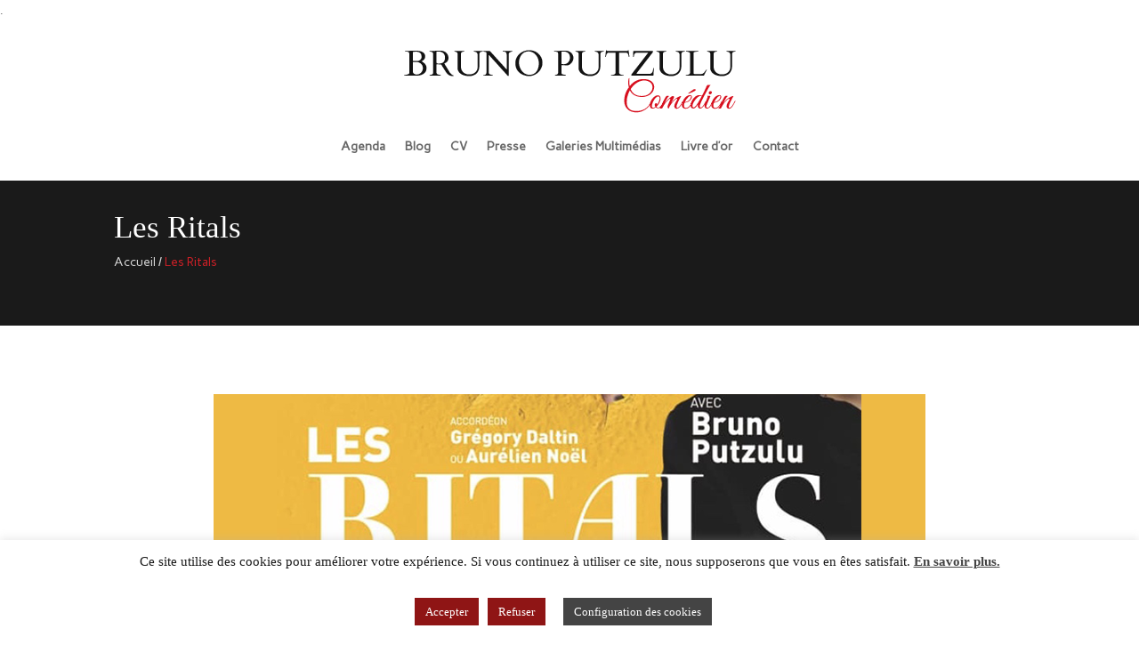

--- FILE ---
content_type: text/css
request_url: https://brunoputzulu.fr/wp-content/themes/Divi-child/style.css?x99204&ver=4.27.4
body_size: 4571
content:
/*
Theme Name: Divi-child
Description: Theme enfant
Author: Damien B
Template: Divi 
Version: 0.1.0
*/


/* Typographie */

body, h1, h2, h2, h3, h4, h5, h6 {
    font-family: "cardo"!important;
}


h3.et_pb_module.et_pb_text.et_pb_text_0_tb_footer.et_pb_text_align_left.et_pb_bg_layout_dark
{
	font-family: 'Carme', sans-serif!important;
}

/* Header et Logo principal */
.main-logo {
	width:auto;
}


ul#mobile_menu2 {
    margin-top: 15px;
}


/* Titre Portfolio */

.et_pb_portfolio_filters_title {
    float: left;
    margin-bottom: 30px;
    font-size: 30px;
    color: black;
}

/* Breadcrumb */
.et_pb_header_content_wrapper {
		font-family: 'Carme', sans-serif;
}

.breadcrumb_last {
	color:#cf2027;
}

.et_pb_header_content_wrapper {
    color:#d7d7d7!important;
}

.et_pb_header_content_wrapper a {
    color:#d7d7d7!important;
}

/* Section 1 - Slide HOME */

#slider-home-blog .et_pb_slide_description {
    text-align: left!important;
    float: right!important;
	padding-right:300px;
	max-width:800px;
}

/* ----------------------------------------------- */

/* Liste Agenda Home */

.home-agenda {
	font-family: 'Cardo'!important;
}


.home-agenda .vsel-meta-date-day {
	font-size: 50px;
}

.home-agenda .vsel-meta-date-month {
    text-transform: uppercase!important;
    font-size: 16px;
}

.home-agenda span {
    display: inline-block!important;
    vertical-align: middle;
}

.home-agenda .vsel-meta-date-day, .home-agenda .vsel-meta-date-month {
    display: block;
	line-height: 1.1;
	text-align: center;
	color: #cf2027;
}

.home-agenda h3.vsel-meta-title {
    position: absolute;
	font-family: 'Cardo'!important;
    left: 24%;
    font-size: 20px;
    text-transform: uppercase;	
    max-width: 45%;
}


.home-agenda p.vsel-meta-link {
	position: absolute;
    right: 0;
    top: 0;
    text-transform: uppercase!important;
}

.home-agenda p.vsel-meta-date.vsel-meta-single-date {
    margin: 0;
    display: inline-block;
}

.home-agenda  .vsel-image-info, .home-agenda .vsel-nav {
    display:none;
}

.home-agenda p.vsel-meta-link a, .home-agenda .vsel-meta-link-col2 a {
    font-family: 'Carme', sans-serif!important;
	text-transform: uppercase!important;
    font-size: 16px!important;
    font-weight: 500!important;
    line-height: 1.7em!important;
	padding: 0.5em 2em!important;
    color: black!important;
    font-style: inherit;
    text-decoration: none;
    border: 1px #1a1a1a solid;
}

.home-agenda p.vsel-meta-link a:hover, .home-agenda .vsel-meta-link-col2 a:hover {
    color: white!important;
    font-style: inherit;
    background-color: #cf2027;
    text-decoration: none;
    border: 1px #cf2027 solid;
}

#vsel .vsel-content {
    border-bottom: none;
}

/* FIN Liste Agenda Home */


/*  MEtaslider Home design  */
.metaslider .flex-control-nav {
    padding: 0;
    bottom: 0!important;
    line-height: inherit!important;
	z-index: 15!important;
}

.metaslider .flexslider {
    margin: 0!important;

}

.flex-control-paging li a {
    background: #f9f9f985!important;
}

.flex-control-paging li a.flex-active {
    background: #cf2027!important;
}


/*  FIN MEtaslider Home design  */


/* PAGE AGENDA */


/* Titre de la publication Page Agenda */
.agenda-top h3.vsel-meta-title {
    font-size: 30px!important;
    color: #ffff;
	font-family: 'Cardo'!important;
}

.agenda-top {
	font-family: 'Cardo'!important;
	font-size: 15px!important;
}

.agenda-top p.vsel-meta-link, .agenda-top .vsel-info {
    padding-top: 15px;
}

/* Infos de la publication Page Agenda */
.agenda-top .vsel-meta, .agenda-top .vsel-image-info {
    width: 100%;
    float: none;
}

/* Date de la publication Page Agenda */
.agenda-top p.vsel-meta-date.vsel-meta-single-date, .agenda-top .vsel-meta-combined-date{
    font-size: 27px;
    color: #ce2027;
}

.agenda-top .vsel-meta-date-day, .agenda-top .vsel-meta-date-month {
    display: inline-block;
	margin: 5px;
}


/* Bouton "Plus d'infos" de la publication Page Agenda */
.vsel-meta-link-col2 {
    margin-top: 2em;
}

.agenda-top p.vsel-meta-link a, .agenda-top .vsel-meta-link-col2 a {
    text-align: center!important;
    font-family: 'Carme', sans-serif!important;
    font-size: 16px!important;
    font-weight: 500!important;
    line-height: 1.7em!important;
    padding: 0.5em 2em!important;
    text-transform: uppercase!important;
    color: #ffff!important;
    border: 1px #ffff solid;
    width: auto;
}

.agenda-top p.vsel-meta-link a:hover, .agenda-top .vsel-meta-link-col2 a:hover {
    color: white!important;
    background-color: #cf2027;
    text-decoration: none;
    border: 1px #cf2027 solid;
}



/* Liste Page Agenda */

.vsel-meta-date-day, .vsel-meta-date-month {
    display: block;
}

.agenda-liste .vsel-meta-date-day {
    font-size: 70px;
	line-height: 1em!important;
	display: block;
}

.agenda-liste .vsel-meta-date-month {
    font-family: "carme";
    color: #898989;
	line-height: 1em!important;
    font-size: 24px;
	display: block;
}

.agenda-liste .vsel-image-info {
    width: 50%;
    float: right;
}

.agenda-liste span {
    display: inherit;
    text-align: center;
    vertical-align: middle;
}

.agenda-liste .vsel-meta-link a {
display:none;
}


.agenda-liste .vsel-meta-link-col2 a {
    float: left;
	font-size: 16px!important;
    font-weight: 500!important;
    line-height: 1.7em!important;
    color: black!important;
    font-style: inherit;
    text-decoration: none;
    border: 1px #1a1a1a solid;
    padding: 0.5em 2em!important;
	text-transform: uppercase!important;
    font-family: 'Carme', sans-serif!important;
}

.agenda-liste .vsel-meta-link-col2 a:hover  {
    color: white!important;
    background-color: #cf2027;
    text-decoration: none;
    border: 1px #cf2027 solid;
}

.vsel-widget h3.vsel-meta-title, .agenda-liste .vsel-meta-title {
	display:none;
}

.vsel-widget .vsel-image-info, .agenda-liste .vsel-image-info {
    margin-bottom:50px;
}

.vsel-widget .vsel-info, .vsel-widget .vsel-content .vsel-image, .agenda-liste .vsel-info, .agenda-liste .vsel-image  {
max-width: 100%;
    height: auto;
    float: left;
    margin: 5px 0 5px 10px;
    padding: 0;
    border: 0;
	display:block;
}

.vsel-widget  p.vsel-meta-date.vsel-meta-single-date, .vsel-widget p.vsel-meta-date.vsel-meta-combined-date, .agenda-liste p.vsel-meta-date, .agenda-liste.vsel-meta-combined-date {
color:black;
font-size:30px;
display:inline-block;
line-height:1.1;
}

/* FIN liste Page Agenda */

/* FIN Page Agenda */

/* ----------------------------------------------- */

/* Liste d'article Blog / Press */

.blog-list-col.blog-list-col-1, .blog-list-col.blog-list-col-2 {
    display: inline-block;
}

.blog-list-col.blog-list-col-1 {
    width: 50%;
    padding-right: 10%;
    vertical-align: top;
}

.blog-list-col.blog-list-col-2 {
    width: 50%;
    vertical-align: top;
}

/* Espacement entre les posts */
.et_pb_posts .et_pb_post {
    position: relative;
    margin-bottom: 5em;
}

.blog-list .entry-featured-image-url img {
margin-left: 60%;
}

.post-content-inner {
    margin-bottom: 10px;
}

/* Barre de séparation dans les premiers/derniers posts */
.blog-list .et_pb_post:after {
    text-align: center;
    margin-top: 60px;
    margin-bottom: 20px;
    visibility: initial;
    height: 1px;
    background-color: #dadada;
    top: 50%;
}

.agenda-liste .vsel-content::before {
    text-align: center;
    visibility: initial;
    height: 1px;
    background-color: #dadada;
    display: block;
    margin-bottom: 5em;
    clear: both;
    content: '';
}

/* Désactivation de la barre de séparation dans les premiers/derniers posts */
.agenda-liste .vsel-content:first-child::before, .blog-list .et_pb_post:last-of-type:after {
    display: none;
}

/* FIN Liste d'article Blog / Press */

/* ----------------------------------------------- */

/* Page Médias - Photos et Vidéos */

.panel-footer {
    color: #cf2026;
    font-family: "Carme",sans-serif;
    font-size: 13px;
    text-align: ;
}

td#envirabox-title-float-main, .emd-video section#comment-wrap, .emd-video nav#emd-nav-below {
    display: none;
}

/* Boutons FILTRE MULTIMEDIAS */
.et_pb_tabs_0.et_pb_tabs .et_pb_tabs_controls {
    display: inline-block!important;
	font-family: "carme";
	width: auto!important;
}

ul.et_pb_tabs_controls:after {
    border-top: none;
}

.et_pb_all_tabs {
    padding-top: 70px;
}

.et_pb_module.et_pb_tabs.et_pb_tabs_0 {
    text-align: center;
}

.col-cv-top {
	width: 33%;
}

.et_pb_tabs_controls li a {
    display: inline-block!important;
}




/* Balises Before/after titres */

.text-shape-2::after, .text-shape::before {
    content: url(http://brunoputzulu.fr/wp-content/themes/Divi-child/pictos/red-band.png);
    display: block;
    text-align: center;
    margin-bottom: 20px;
}

.red-text::after, .red-text::before {
content:url(http://brunoputzulu.fr/wp-content/themes/Divi-child/pictos/long-shape.png) ;
display:block!important;
text-align:center;
margin-bottom:20px;
	}

.write-bouton::before {
content:url(http://brunoputzulu.fr/wp-content/themes/Divi-child/pictos/message.png) ;
display:block!important;
text-align:center;
margin-bottom:20px;
	}

.accueil #breadcrumbs {
   display:none!important;
}

.pagination .clearfix:after{
    display: none!important;
}
/* ---------------------------------------------- */

/* PREVIOUS - NEXT */

span.meta-nav {
    display: none;
}

.et_pb_posts_nav.et_pb_post_nav_1_tb_body span a span:hover {
    color: #8f1515
}

span.nav-previous .nav-label::before {
content:url(http://brunoputzulu.fr/wp-content/themes/Divi-child/pictos/fleche-avant.png) ;
display:inline-block!important;
vertical-align: middle;
margin-right: 10px;
}

span.nav-previous .nav-label:hover::before {
content:url(http://brunoputzulu.fr/wp-content/themes/Divi-child/pictos/fleche-avant-hover.png) ;
display:inline-block!important;
vertical-align: middle;
transition-duration: 0.2s;
margin-right: 10px;
}

span.nav-next .nav-label::after{
content:url(http://brunoputzulu.fr/wp-content/themes/Divi-child/pictos/fleche-apres.png) ;
display:inline-block!important;
vertical-align: middle;
margin-left: 10px;
}

span.nav-next .nav-label:hover::after {
content:url(http://brunoputzulu.fr/wp-content/themes/Divi-child/pictos/fleche-apres-hover.png) ;
display:inline-block!important;
vertical-align: middle;
transition-duration: 0.2s;
margin-left: 10px;
}

/* ---------------------------------------------- */

/* BOUTONS STYLES */

/* Bouton TO TOP */
span.et_pb_scroll_top.et-pb-icon.et-visible {
    background-color: #962121;
    border-radius: 0;
    right: 30px;
    bottom: 30px;
}

span.et_pb_scroll_top.et-pb-icon.et-hidden {
    background-color: #962121;
    border-radius: 0;
    bottom: 30px;
}

/* Boutons portfolio */

.et_pb_portfolio_filter et_pb_portfolio_filter_all
{
padding: 0.5em 2em!important;
text-align:center;
text-transform: uppercase!important;
color: #ffffff!important;
font-size: 16px;
font-weight: 500;
line-height: 1.7em!important;
background-color:#cf2027;
border: 1px #cf2027 solid;
border-radius:0;
width: 150px;
font-family: 'Carme', sans-serif!important;

}


/* Boutons NOIRS */

.bouton-noir, .submit et_pb_button, .wpmtst_submit_testimonial, input#wpmtst_submit_testimonial, .et_pb_blog_0 a.more-link, input.wpcf7-form-control.wpcf7-submit {
padding: 0.5em 2em!important;
text-align:center!important;
text-transform: uppercase!important;
color: #303030!important;
font-size: 16px!important;
font-weight: 500!important;
line-height: 1.7em!important;
background-color:#ffffff!important;
border: 1px #303030 solid;
border-radius:0!important;
width: auto;
font-family: 'Carme', sans-serif!important;
}

.bouton-noir:hover, .wpmtst_submit_testimonial:hover, input#wpmtst_submit_testimonial:hover, .et_pb_blog_0 a.more-link:hover, .form-submit .et_pb_button:hover, .submit et_pb_button:hover, input.wpcf7-form-control.wpcf7-submit:hover {
color: #ffffff!important;
background-color:#cf2027!important;
border: 1px #cf2027 solid;
}


.et_pb_portfolio_filter et_pb_portfolio_filter_all {
    padding: 0.5em 2em!important;
    text-align: center;
    text-transform: uppercase!important;
    color: #ffffff!important;
    font-size: 16px;
    font-weight: 500;
    line-height: 1.7em!important;
    background-color: #cf2027;
    border: 1px #cf2027 solid;
    border-radius: 0;
    width: 150px;
	font-family: 'Carme', sans-serif!important;
}

/* Boutons VOIR PLUS */
a.more-link {
padding: 0.5em 2em!important;
text-align: center;
text-transform: uppercase!important;
color: #ffffff!important;
font-size: 16px;
font-weight: 500;
line-height: 1.7em!important;
background-color: #ffffff00;
border: 1px solid;
border-radius:0;
width: 150px!important;
font-family: 'Carme', sans-serif!important;
}

.more-link:hover, a.more-link:hover, .et_pb_blog_1 .et_pb_post div.post-content a.more-link:hover  {
color: #ffffff!important;
background-color:#cf2027!important;
border: 1px #cf2027 solid;
}



/* Boutons FILTRES page CV */

li.et_pb_portfolio_filter {
	font-family: "carme";
    margin: 5px;
    font-size: 16px;
    max-width: 200px;
}

.et_pb_filterable_portfolio .et_pb_portfolio_filters li a.active {
    color: #82c0c7;
    font-size: 16px;
    background-color: #cf2027;
    color: white!important;
}

li.et_pb_portfolio_filter.et_pb_portfolio_filter_all {
    display: none;
}






/* FIN Boutons styles */


/* ---------------------------------------------- */

/* Mise en page des modules BLOG */
.blog-template   {
    text-align: center;
}


.entry-featured-image-url img {
    width: 40%!important;
    float: right!important;
	margin-left: auto!important;
	margin-bottom: 10px;
}

/* FIN Page BLOG */

/* ---------------------------------------------- */

/* ------------- */
/* Livre d'or et module slide */

/* Module slide Home */

.slide-livre p {
text-align: center;
font-size:15px;
}

.slide-livre .wpmtst-testimonial-field.testimonial-field.testimonial-name {
margin-top:25px;
text-align: center;
color:#d53e44;
font-size:23px;
text-transform: uppercase!important;
}
/* FIN Module slide Home */

/* Module Liste Livre d'or */

.liste-livre .wpmtst-testimonial-field.testimonial-field.testimonial-name   {
color: #cf2027;
font-size: 18px;
font-weight:600;
text-transform: uppercase!important;
margin-right:5px;
}

.liste-livre .wpmtst-testimonial-field.testimonial-field {
    display: inline-block;
}

input.text, input.title, input[type=text], select, textarea {
    padding: 5px;
}

.strong-form input[type="checkbox"] {
    margin: 0!important;
}

h3.wpmtst-testimonial-heading {
    display: none;
}


.strong-form label {
    display: inline!important;
    float: none;
    width: auto;
}

/* FIN Module Liste Livre d'or */



/* ------------- */


/* Pop up close */		
.evr-close {
    display: block!important;
    box-sizing: unset!important;
    width: 40px!important;
    height: 40px!important;
    line-height: 40px!important;
    text-align: center!important;
    font-family: Courier New,monospace;
    font-size: 20px!important;
    font-weight: 700;
    cursor: pointer;
    color: #eee!important;
    background: #cf2027!important;
    opacity: 1!important;
    box-shadow: none;
	}
	
	.evr-close:hover {
    display: block!important;
    box-sizing: unset!important;
    width: 40px!important;
    height: 40px!important;
    line-height: 40px!important;
    text-align: center!important;
    font-family: Courier New,monospace;
    font-size: 20px!important;
    font-weight: 700;
    cursor: pointer;
    color: #eee!important;
    background: #1a1a1a!important;
    opacity: 1!important;
    box-shadow: none;
    transition: all .3s;
	}
	
	.da-close:hover {
    opacity: 1;
    -webkit-transform: none!important;
    transform: none!important;
}

#et-boc .area-outer-wrap .da-close {
    color: #eee;
    background: rgba(0,0,0,.13);
    box-shadow: 0 0 0 1px hsla(0,0%,100%,.03);
    text-shadow: 0 0 1px #000, 0 0 3px rgba(0,0,0,.67);
    position: absolute;
    top: -18px;
    border-radius: 50%;
    right: -18px;
    z-index: 988040;
    cursor: pointer;
}

/* FIN Pop up close */

/*--------------------*/

/* Formulaire Contact 7 */
form.wpcf7-form.customize-unpreviewable input, span.wpcf7-form-control-wrap.your-message p, form.wpcf7-form.customize-unpreviewable textarea, .nom-formulaire, .mail-formulaire, .message-formulaire {
font-family:"cardo"!important;
font-size: 18px;
}

input.wpcf7-form-control.wpcf7-text.wpcf7-validates-as-required, textarea.wpcf7-form-control.wpcf7-textarea.message-formulaire {
    padding: 10px!important;
}

input.wpcf7-form-control.wpcf7-text.wpcf7-validates-as-required, textarea.wpcf7-form-control.wpcf7-textarea {
    width: 100%;
}

span.wpcf7-list-item {
    display: inline-block;
    margin: 0;
}

input[type=checkbox] {
    -webkit-appearance: checkbox;
    margin: 0px;
}


/* Bouton d'envoi Formulaire */
.et_contact_bottom_container {
    float: left;
}
/* FIN Bouton d'envoi Formulaire */

/* Formulaire de commentaire */



p.comment-form-url {
    display: none;
}

p.comment-form-author, p.comment-form-email {
display: inline;
}

input#email {
    margin-left: 15px;
}

.form-submit input#submit {
    color: black;
    float: left;
}

li.comment {
    overflow-y: scroll;
    max-height: 350px;
}


@media (max-width: 767px){
#commentform input[type=email], #commentform input[type=text], #commentform input[type=url] {
    width: 100%;
    box-sizing: border-box;
    -moz-box-sizing: border-box;
    -webkit-box-sizing: border-box;
    margin: 0;
	}
	p.comment-form-author, p.comment-form-email {
    display: block;
    margin-left: 0px!important;
    padding-left: 0;
}
}


/* FIN Formulaire de commentaire */

/*--------------------*/
/*--------------------*/


/* --------------------- Section Footer -----------------------------*/

#footer-info {
    float: none;
}


/* Partage sociaux, opacité 0 */
img.sfcm.sfsi_wicon {
    opacity: 0;
}


.et_pb_social_media_follow li a.icon {
    border-radius: 0px;
}

a.icon.et_pb_with_border:hover {
    background-color: #cf2027!important;
}


/* Logo de réseaux sociaux Footer et Partage Blog */
.facebook, a#sfsiid_facebook {
    margin-right: 1em;
    background-image: url(http://brunoputzulu.fr/wp-content/themes/Divi-child/pictos/facebook.png);
    width: 30px;
    height: 30px;
    display: inline-block;
}

.facebook:hover, a#sfsiid_facebook:hover {
    margin-right: 1em;
    background-image: url(http://brunoputzulu.fr/wp-content/themes/Divi-child/pictos/facebook-red.png);
    width: 30px;
    height: 30px;
    display: inline-block;
}

.twitter, a#sfsiid_twitter {
    margin-right: 1em;
    background-image: url(http://brunoputzulu.fr//wp-content/themes/Divi-child/pictos/twitter.png);
    width: 30px;
    height: 30px;
    display: inline-block;
}

.twitter:hover, a#sfsiid_twitter:hover {
    margin-right: 1em;
    background-image: url(http://brunoputzulu.fr/wp-content/themes/Divi-child/pictos/twitter-red.png);
    width: 30px;
    height: 30px;
    display: inline-block;
}


.linkedin, a#sfsiid_linkedin {
    margin-right: 1em;
    background-image: url(http://brunoputzulu.fr/wp-content/themes/Divi-child/pictos/linkedin.png);
    width: 30px;
    height: 30px;
    display: inline-block;
}

.linkedin:hover, a#sfsiid_linkedin:hover {
    margin-right: 1em;
    background-image: url(http://brunoputzulu.fr/wp-content/themes/Divi-child/pictos/linkedin-red.png);
    width: 30px;
    height: 30px;
    display: inline-block;
}


.instagram {
    margin-right: 1em;
    background-image: url(http://brunoputzulu.fr/wp-content/themes/Divi-child/pictos/linkedin.png);
    width: 30px;
    height: 30px;
    display: inline-block;
}

.instagram:hover {
    margin-right: 1em;
    background-image: url(http://brunoputzulu.fr/wp-content/themes/Divi-child/pictos/linkedin-red.png);
    width: 30px;
    height: 30px;
    display: inline-block;
}

/* FIN Section Footer */

/*---------------------RESPONSIVE-------------------------------------------------------*/


@media (min-width: 981px)
 {
#main-content .container:before {
display:none!important;
background-color: #f9f9f900!important;
}
}

/* Responsive tablette */

@media only screen and (max-width: 980px)
 {
	 
	 #slider-home-blog .et_pb_slide_description {
    text-align: center!important;
    float: none!important;
	padding-right:0px;
	max-width:auto;
}

.red-text::after, .red-text::before  {
	content:none!important;
	}
	
	
	.et_pb_column.et_pb_column_1_3.et_pb_column_1_tb_footer.et_pb_css_mix_blend_mode_passthrough {
    display: inline-block;
    width: 50%;
}


.et_pb_column.et_pb_column_1_3.et_pb_column_2_tb_footer.et_pb_css_mix_blend_mode_passthrough.et-last-child {
    width: 50%;
    display: inline-block;
}

/* Page agenda liste responsive */

.agenda-liste .vsel-meta {
    width: auto;
}

.vsel-widget .vsel-image-info, .agenda-liste .vsel-image-info {
    width: 100%;
}

.vsel-widget .vsel-info, .vsel-widget .vsel-content .vsel-image, .agenda-liste .vsel-info, .agenda-liste .vsel-image   {
max-width: 100%;
float: left;

}

.vsel-widget  p.vsel-meta-date.vsel-meta-single-date, .vsel-widget p.vsel-meta-date.vsel-meta-combined-date, .agenda-liste p.vsel-meta-date, .agenda-liste.vsel-meta-combined-date  {
max-width: 100%;
}

.home-agenda h3.vsel-meta-title {
    position: initial;
    left: 28%;
    max-width:100%;
}

.home-agenda p.vsel-meta-date.vsel-meta-single-date {
    width: 100%;
    display: block;
    float: left;
}

}
/* FIN Responsive tablette */

/*--------------------*/

/* Responsive Mobile */
@media only screen and (max-width: 767px)
 {

.et_pb_column .et_pb_filterable_portfolio .et_pb_portfolio_filters li {
    width: auto;
}

.home-agenda p.vsel-meta-link {
    position: relative;
    float: left;
    display: block;
	bottom:0;
}

.home-agenda p.vsel-meta-date  {
    width: 100%;
    margin: 0;
    display: block;
}


.home-agenda p.vsel-meta-link a {
    margin-top: 15px;
}

.home-agenda p.vsel-meta-link a, .home-agenda .vsel-meta-link-col2 a {
    display: block;

}

.metaslider .flex-control-nav {
    display: none;
}

.entry-featured-image-url img {
width: 100%!important;
float: left!important;
}
	 
	 .blog-list .entry-title {
position:relative;
float:left;
width:100%;
}

.blog-list .post-content {
margin:auto;
float:left;
margin-bottom: 20%;

}

.blog-list .post-meta {
position:relative;
}

.blog-list .entry-featured-image-url img {
margin-left:auto;
width:50%;
float:left;
}


.blog-list-col.blog-list-col-1, .blog-list-col.blog-list-col-2 {
    display: block;
    width: 100%;
}

}
/* FIN Responsive mobile */


--- FILE ---
content_type: application/x-javascript
request_url: https://brunoputzulu.fr/wp-content/themes/Divi-child/assets/js/js.js?x99204&ver=1.0.0
body_size: 1028
content:
(function ($) {
    $(document).ready(function () { 
        
/*///////////////////////////////////////////////// */

        ////PAGE BLOG & PRESSE
        if ($(".blog-list")[0]){

            function changeBlogStructure() {
                $("article").each(function (index) {

                    //Variables
                    if ($(this).children('a').html()){
                        $img = $(this).children('a').html();
                    }else{  $img = '';  }

                    if ($(this).children('.entry-title').html()) {
                        $title = $(this).children('.entry-title').html();
                    } else {  $title ='';  }

                    if ($(this).children('.post-meta').html()) {
                        $paragraphe = $(this).children('.post-meta').html();
                    } else { $paragraphe ='';  }

                    if ($(this).children('.post-content').html()) {
                        $content = $(this).children('.post-content').html();
                    } else { $content ='';  }

                    //New structure
                    if ($title!=''){
                        $(this).append('<div class="blog-list-container">'
                            + '<div class="blog-list-col blog-list-col-1">'
                                    + '<h2 class="entry-title">' 
                                        + $title 
                                    + '</h2>'
                                    + '<p class="post-meta">' 
                                        + $paragraphe 
                                    + '</p>'
                                + '</div>'
                                + '<div class="blog-list-col blog-list-col-2">'
                                    + '<div class="post-content">'
                                        + $img
                                        + $content 
                                    + '</div>'
                                + '</div>'
                            + '</div>'
                        );
                    }
                  
                    //Remove Old Stucture
                    $(this).children('a').remove();
                    $(this).children('.entry-title').remove();
                    $(this).children('.post-meta').remove();
                    $(this).children('.post-content').remove();
           
                });

                var checkExist = setInterval(function () {
                    if ($('.et_pb_ajax_pagination_container').length) {
                        $(".et_pb_ajax_pagination_container").addClass("et_pb_ajax_pagination_container_active");
                        clearInterval(checkExist);
                    }
                }, 100); 

            }

            $(document).ready(function () {
                changeBlogStructure();
            });
        }

/*///////////////////////////////////////////////// */

        ////PAGE CV
        if ($(".et_pb_filterable_portfolio ")[0]) {

            function addTitle() {
                $('.et_pb_portfolio_filters').after('<div class="et_pb_portfolio_filters_title"></div>');
                $('.et_pb_portfolio_filter').click( function(){
                    if ($(".et_pb_portfolio_filter a").hasClass('active')){
                        $title = $(this).children('a').html();
                        $('.et_pb_portfolio_filters_title').empty();
                        $('.et_pb_portfolio_filters_title').append($title);
                    }
                });
            }

            $(document).ready(function () {
                addTitle();
            });
        }

/*///////////////////////////////////////////////// */


        ////PAGE Agenda & Home page
        if ($("#vsel")[0]) {

            function formatDate() {
                $(".vsel-content").find('.vsel-meta .vsel-meta-date span').each(function (index) {
                    
                    ///Variables
                    $date = $(this).html();
                    $arrayDate = $date.split(" ");

                    //New structure
                    $(this).empty();
                    $(this).append(
                        '<div class="vsel-meta-date-day">'
                        + $arrayDate[0]
                        +'</div>'
                        +'<div class="vsel-meta-date-month">'
                        + $arrayDate[1]
                        +'</div>'
                    );
                 

                });

                var checkExist = setInterval(function () {
                    if ($('#vsel').length) {
                        $(".agenda-liste").addClass("vsel_active");
                        $(".et_pb_section_2").addClass("vsel_active");
                        clearInterval(checkExist);
                    }
                }, 100); 

            }

            $(document).ready(function () {
                formatDate();
            });
        }


/*///////////////////////////////////////////////// */


        ////PAGE Agenda
        if ($(".agenda-liste")[0]) {

            function replaceBtn() {
                $(".vsel-content").each(function (index) {
                    

                    ///Variables
                    if ($(this).find('.vsel-meta-link').html()){
                        $href = $(this).find('.vsel-meta-link a').attr('href');
                    } else { $href = '';}
                    console.log($href);
                    
                    //New structure
                    if ($href !== ''){
                        
                        if ($(this).find('.vsel-meta-link-col2').length == 0){
                            $(this).find('.vsel-info').append('<div class="vsel-meta-link-col2"><a href="' + $href +'" target="_blank">Réserver</a></div>');
                            $(this).find('.vsel-meta-link').remove();
                        }
                    }
                    

                });

            }

            $(document).ready(function () {
                replaceBtn();
            });
        }

    });
})(jQuery);

--- FILE ---
content_type: application/x-javascript
request_url: https://brunoputzulu.fr/wp-content/uploads/hummingbird-assets/8fc0e4741666cf6bdb6506165da3f94c.js?x99204
body_size: 3354
content:
/**handles:swv**/
(()=>{var s={d:(t,e)=>{for(var i in e)s.o(e,i)&&!s.o(t,i)&&Object.defineProperty(t,i,{enumerable:!0,get:e[i]})},o:(t,e)=>Object.prototype.hasOwnProperty.call(t,e),r:t=>{"undefined"!=typeof Symbol&&Symbol.toStringTag&&Object.defineProperty(t,Symbol.toStringTag,{value:"Module"}),Object.defineProperty(t,"__esModule",{value:!0})}},a={};function t(t){if(this.formData={},this.tree={},!(t instanceof FormData))return this;this.formData=t;let s=()=>{let i=new Map;return i.largestIndex=0,i.set=function(t,e){""===t?t=i.largestIndex++:/^[0-9]+$/.test(t)&&(t=parseInt(t),i.largestIndex<=t)&&(i.largestIndex=t+1),Map.prototype.set.call(i,t,e)},i},e=(this.tree=s(),/^(?<name>[a-z][-a-z0-9_:]*)(?<array>(?:\[(?:[a-z][-a-z0-9_:]*|[0-9]*)\])*)/i);for(let[t,i]of this.formData){var a=t.match(e);if(a)if(""===a.groups.array)this.tree.set(a.groups.name,i);else{let t=[...a.groups.array.matchAll(/\[([a-z][-a-z0-9_:]*|[0-9]*)\]/gi)].map(([t,e])=>e),e=(t.unshift(a.groups.name),t.pop());t.reduce((t,e)=>{var i;return/^[0-9]+$/.test(e)&&(e=parseInt(e)),t.get(e)instanceof Map?t.get(e):(i=s(),t.set(e,i),i)},this.tree).set(e,i)}}}s.r(a),s.d(a,{all:()=>D,any:()=>M,date:()=>f,dayofweek:()=>u,email:()=>r,enum:()=>h,file:()=>d,maxdate:()=>z,maxfilesize:()=>$,maxitems:()=>w,maxlength:()=>x,maxnumber:()=>y,mindate:()=>A,minfilesize:()=>j,minitems:()=>v,minlength:()=>g,minnumber:()=>b,number:()=>m,required:()=>e,requiredfile:()=>i,stepnumber:()=>I,tel:()=>p,time:()=>c,url:()=>l}),t.prototype.entries=function(){return this.tree.entries()},t.prototype.get=function(t){return this.tree.get(t)},t.prototype.getAll=function(t){if(!this.has(t))return[];let a=t=>{var e=[];if(t instanceof Map)for(var[i,s]of t)e.push(...a(s));else""!==t&&e.push(t);return e};return a(this.get(t))},t.prototype.has=function(t){return this.tree.has(t)},t.prototype.keys=function(){return this.tree.keys()},t.prototype.values=function(){return this.tree.values()};let o=t;function n({rule:t,field:e,error:i,...s}){this.rule=t,this.field=e,this.error=i,this.properties=s}let e=function(t){if(0===t.getAll(this.field).map(t=>t.trim()).filter(t=>""!==t).length)throw new n(this)},i=function(t){if(0===t.getAll(this.field).length)throw new n(this)},r=function(t){if(!t.getAll(this.field).map(t=>t.trim()).filter(t=>""!==t).every(t=>{if(t.length<6)return!1;if(-1===t.indexOf("@",1))return!1;if(t.indexOf("@")!==t.lastIndexOf("@"))return!1;var[t,e]=t.split("@",2);if(!/^[a-zA-Z0-9!#$%&\'*+\/=?^_`{|}~\.-]+$/.test(t))return!1;if(/\.{2,}/.test(e))return!1;if(/(?:^[ \t\n\r\0\x0B.]|[ \t\n\r\0\x0B.]$)/.test(e))return!1;var e=e.split(".");if(e.length<2)return!1;for(let t of e){if(/(?:^[ \t\n\r\0\x0B-]|[ \t\n\r\0\x0B-]$)/.test(t))return!1;if(!/^[a-z0-9-]+$/i.test(t))return!1}return!0}))throw new n(this)},l=function(t){var e;if(!t.getAll(this.field).map(t=>t.trim()).filter(t=>""!==t).every(t=>{try{return-1!==["http","https","ftp","ftps","mailto","news","irc","irc6","ircs","gopher","nntp","feed","telnet","mms","rtsp","sms","svn","tel","fax","xmpp","webcal","urn"].indexOf(new URL(t).protocol.replace(/:$/,""))}catch{return!1}}))throw new n(this)},p=function(t){if(!t.getAll(this.field).map(t=>t.trim()).filter(t=>""!==t).every(t=>(((t=(t=t.replace(/[#*].*$/,"")).replaceAll(/[()/.*#\s-]+/g,"")).startsWith("+")||t.startsWith("00"))&&(t="+"+t.replace(/^[+0]+/,"")),!!/^[+]?[0-9]+$/.test(t)&&5<t.length&&t.length<16)))throw new n(this)},m=function(t){if(!t.getAll(this.field).map(t=>t.trim()).filter(t=>""!==t).every(t=>!!/^[-]?[0-9]+(?:[eE][+-]?[0-9]+)?$/.test(t)||!!/^[-]?(?:[0-9]+)?[.][0-9]+(?:[eE][+-]?[0-9]+)?$/.test(t)))throw new n(this)},f=function(t){if(!t.getAll(this.field).map(t=>t.trim()).filter(t=>""!==t).every(t=>{var t;return!!/^[0-9]{4,}-[0-9]{2}-[0-9]{2}$/.test(t)&&(t=new Date(t),!Number.isNaN(t.valueOf()))}))throw new n(this)},c=function(t){if(!t.getAll(this.field).map(t=>t.trim()).filter(t=>""!==t).every(t=>{var t=t.match(/^([0-9]{2})\:([0-9]{2})(?:\:([0-9]{2}))?$/),e,i,t;return!!t&&(e=parseInt(t[1]),i=parseInt(t[2]),t=t[3]?parseInt(t[3]):0,0<=e)&&e<=23&&0<=i&&i<=59&&0<=t&&t<=59}))throw new n(this)},d=function(t){if(!t.getAll(this.field).every(e=>e instanceof File&&this.accept?.some(t=>/^\.[a-z0-9]+$/i.test(t)?e.name.toLowerCase().endsWith(t.toLowerCase()):(t=>{var i=[],s=t.match(/^(?<toplevel>[a-z]+)\/(?<sub>[*]|[a-z0-9.+-]+)$/i),a;if(s){let t=s.groups.toplevel.toLowerCase(),e=s.groups.sub.toLowerCase();for(var[r,o]of((a=new Map).set("jpg|jpeg|jpe","image/jpeg"),a.set("gif","image/gif"),a.set("png","image/png"),a.set("bmp","image/bmp"),a.set("tiff|tif","image/tiff"),a.set("webp","image/webp"),a.set("ico","image/x-icon"),a.set("heic","image/heic"),a.set("asf|asx","video/x-ms-asf"),a.set("wmv","video/x-ms-wmv"),a.set("wmx","video/x-ms-wmx"),a.set("wm","video/x-ms-wm"),a.set("avi","video/avi"),a.set("divx","video/divx"),a.set("flv","video/x-flv"),a.set("mov|qt","video/quicktime"),a.set("mpeg|mpg|mpe","video/mpeg"),a.set("mp4|m4v","video/mp4"),a.set("ogv","video/ogg"),a.set("webm","video/webm"),a.set("mkv","video/x-matroska"),a.set("3gp|3gpp","video/3gpp"),a.set("3g2|3gp2","video/3gpp2"),a.set("txt|asc|c|cc|h|srt","text/plain"),a.set("csv","text/csv"),a.set("tsv","text/tab-separated-values"),a.set("ics","text/calendar"),a.set("rtx","text/richtext"),a.set("css","text/css"),a.set("htm|html","text/html"),a.set("vtt","text/vtt"),a.set("dfxp","application/ttaf+xml"),a.set("mp3|m4a|m4b","audio/mpeg"),a.set("aac","audio/aac"),a.set("ra|ram","audio/x-realaudio"),a.set("wav","audio/wav"),a.set("ogg|oga","audio/ogg"),a.set("flac","audio/flac"),a.set("mid|midi","audio/midi"),a.set("wma","audio/x-ms-wma"),a.set("wax","audio/x-ms-wax"),a.set("mka","audio/x-matroska"),a.set("rtf","application/rtf"),a.set("js","application/javascript"),a.set("pdf","application/pdf"),a.set("swf","application/x-shockwave-flash"),a.set("class","application/java"),a.set("tar","application/x-tar"),a.set("zip","application/zip"),a.set("gz|gzip","application/x-gzip"),a.set("rar","application/rar"),a.set("7z","application/x-7z-compressed"),a.set("exe","application/x-msdownload"),a.set("psd","application/octet-stream"),a.set("xcf","application/octet-stream"),a.set("doc","application/msword"),a.set("pot|pps|ppt","application/vnd.ms-powerpoint"),a.set("wri","application/vnd.ms-write"),a.set("xla|xls|xlt|xlw","application/vnd.ms-excel"),a.set("mdb","application/vnd.ms-access"),a.set("mpp","application/vnd.ms-project"),a.set("docx","application/vnd.openxmlformats-officedocument.wordprocessingml.document"),a.set("docm","application/vnd.ms-word.document.macroEnabled.12"),a.set("dotx","application/vnd.openxmlformats-officedocument.wordprocessingml.template"),a.set("dotm","application/vnd.ms-word.template.macroEnabled.12"),a.set("xlsx","application/vnd.openxmlformats-officedocument.spreadsheetml.sheet"),a.set("xlsm","application/vnd.ms-excel.sheet.macroEnabled.12"),a.set("xlsb","application/vnd.ms-excel.sheet.binary.macroEnabled.12"),a.set("xltx","application/vnd.openxmlformats-officedocument.spreadsheetml.template"),a.set("xltm","application/vnd.ms-excel.template.macroEnabled.12"),a.set("xlam","application/vnd.ms-excel.addin.macroEnabled.12"),a.set("pptx","application/vnd.openxmlformats-officedocument.presentationml.presentation"),a.set("pptm","application/vnd.ms-powerpoint.presentation.macroEnabled.12"),a.set("ppsx","application/vnd.openxmlformats-officedocument.presentationml.slideshow"),a.set("ppsm","application/vnd.ms-powerpoint.slideshow.macroEnabled.12"),a.set("potx","application/vnd.openxmlformats-officedocument.presentationml.template"),a.set("potm","application/vnd.ms-powerpoint.template.macroEnabled.12"),a.set("ppam","application/vnd.ms-powerpoint.addin.macroEnabled.12"),a.set("sldx","application/vnd.openxmlformats-officedocument.presentationml.slide"),a.set("sldm","application/vnd.ms-powerpoint.slide.macroEnabled.12"),a.set("onetoc|onetoc2|onetmp|onepkg","application/onenote"),a.set("oxps","application/oxps"),a.set("xps","application/vnd.ms-xpsdocument"),a.set("odt","application/vnd.oasis.opendocument.text"),a.set("odp","application/vnd.oasis.opendocument.presentation"),a.set("ods","application/vnd.oasis.opendocument.spreadsheet"),a.set("odg","application/vnd.oasis.opendocument.graphics"),a.set("odc","application/vnd.oasis.opendocument.chart"),a.set("odb","application/vnd.oasis.opendocument.database"),a.set("odf","application/vnd.oasis.opendocument.formula"),a.set("wp|wpd","application/wordperfect"),a.set("key","application/vnd.apple.keynote"),a.set("numbers","application/vnd.apple.numbers"),a.set("pages","application/vnd.apple.pages"),a))("*"===e&&o.startsWith(t+"/")||o===s[0])&&i.push(...r.split("|"))}return i})(t).some(t=>(t="."+t.trim(),e.name.toLowerCase().endsWith(t.toLowerCase()))))))throw new n(this)},h=function(t){if(!t.getAll(this.field).map(t=>t.trim()).filter(t=>""!==t).every(e=>this.accept?.some(t=>e===String(t))))throw new n(this)},u=function(t){if(!t.getAll(this.field).map(t=>t.trim()).filter(t=>""!==t).every(t=>{let e=0===(t=new Date(t).getDay())?7:t;var t;return this.accept?.some(t=>e===parseInt(t))}))throw new n(this)},v=function(t){if(t.getAll(this.field).map(t=>t.trim()).filter(t=>""!==t).length<parseInt(this.threshold))throw new n(this)},w=function(t){var t=t.getAll(this.field).map(t=>t.trim()).filter(t=>""!==t);if(parseInt(this.threshold)<t.length)throw new n(this)},g=function(t){var t=t.getAll(this.field).map(t=>t.trim()).filter(t=>""!==t);let e=0;if(t.forEach(t=>{"string"==typeof t&&(e+=t.length)}),0!==e&&e<parseInt(this.threshold))throw new n(this)},x=function(t){var t=t.getAll(this.field).map(t=>t.trim()).filter(t=>""!==t);let e=0;if(t.forEach(t=>{"string"==typeof t&&(e+=t.length)}),parseInt(this.threshold)<e)throw new n(this)},b=function(t){if(!t.getAll(this.field).map(t=>t.trim()).filter(t=>""!==t).every(t=>!(parseFloat(t)<parseFloat(this.threshold))))throw new n(this)},y=function(t){if(!t.getAll(this.field).map(t=>t.trim()).filter(t=>""!==t).every(t=>!(parseFloat(this.threshold)<parseFloat(t))))throw new n(this)},A=function(t){if(!t.getAll(this.field).map(t=>t.trim()).filter(t=>""!==t).every(t=>!(/^[0-9]{4,}-[0-9]{2}-[0-9]{2}$/.test(t)&&/^[0-9]{4,}-[0-9]{2}-[0-9]{2}$/.test(this.threshold)&&t<this.threshold)))throw new n(this)},z=function(t){if(!t.getAll(this.field).map(t=>t.trim()).filter(t=>""!==t).every(t=>!(/^[0-9]{4,}-[0-9]{2}-[0-9]{2}$/.test(t)&&/^[0-9]{4,}-[0-9]{2}-[0-9]{2}$/.test(this.threshold)&&this.threshold<t)))throw new n(this)},j=function(t){var t=t.getAll(this.field);let e=0;if(t.forEach(t=>{t instanceof File&&(e+=t.size)}),e<parseInt(this.threshold))throw new n(this)},$=function(t){var t=t.getAll(this.field);let e=0;if(t.forEach(t=>{t instanceof File&&(e+=t.size)}),parseInt(this.threshold)<e)throw new n(this)},I=function(t){let e=t.getAll(this.field).map(t=>t.trim()).filter(t=>""!==t),i=parseFloat(this.base),s=parseFloat(this.interval);if(!(0<s))return!0;if(!e.every(t=>{var t=(parseFloat(t)-i)%s;return"0.000000"===Math.abs(t).toFixed(6)||"0.000000"===Math.abs(t-s).toFixed(6)}))throw new n(this)},O=({ruleObj:t,options:e})=>{let{rule:i,...s}=t;return"function"==typeof a[i]&&("function"!=typeof a[i].matches||a[i].matches(s,e))},E=({ruleObj:t,formDataTree:e,options:i})=>{var{rule:s}=t;a[s].call(t,e,i)},k=[],F=t=>[...k].reduce((e,i)=>t=>i(t,e),t),D=function(e,i={}){let t=(this.rules??[]).filter(t=>O({ruleObj:t,options:i})),s=F(E);if(!t.every(t=>{try{s({ruleObj:t,formDataTree:e,options:i})}catch(t){if(!(t instanceof n))throw t;if(void 0!==t.error)throw t;return!1}return!0}))throw new n(this)},M=function(e,i={}){let t=(this.rules??[]).filter(t=>O({ruleObj:t,options:i})),s=F(E);if(!t.some(t=>{try{s({ruleObj:t,formDataTree:e,options:i})}catch(t){if(t instanceof n)return!1;throw t}return!0}))throw new n(this)},L;window.swv={validators:a,validate:(t,e,i={})=>{var t=(t.rules??[]).filter(t=>O({ruleObj:t,options:i}));if(!t.length)return new Map;let s=F(E),a=new o(e),r=t.reduce((t,e)=>{try{s({ruleObj:e,formDataTree:a,options:i})}catch(e){if(!(e instanceof n))throw e;if(void 0!==e.field&&!t.has(e.field)&&void 0!==e.error)return t.set(e.field,e)}return t},new Map);for(let t of a.keys())r.has(t)||r.set(t,{validInputs:a.getAll(t)});return r},use:t=>{k.push(t)},...null!=(L=window.swv)?L:{}}})();